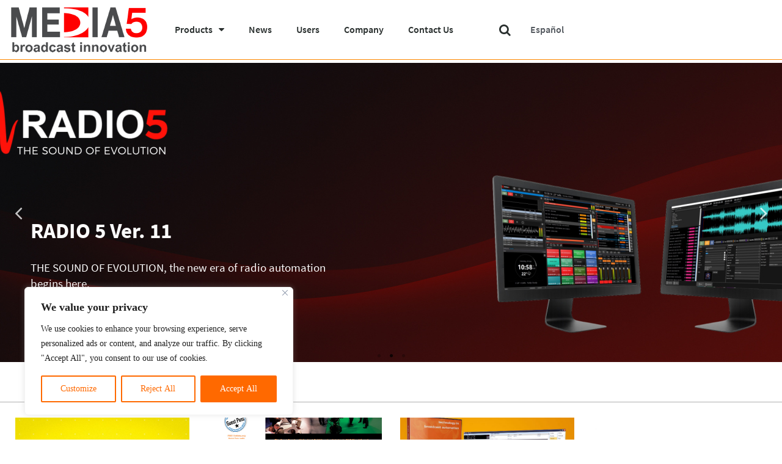

--- FILE ---
content_type: text/css;charset=UTF-8
request_url: https://radio5online.com/en/files/elementor/css/global.css?ver=1584443374
body_size: 1908
content:
.elementor-widget-heading .elementor-heading-title{color:#fe8903;font-family:"source-sans-pro", Sans-serif;font-weight:600;}.elementor-widget-image .widget-image-caption{color:#000000;font-family:"source-sans-pro", Sans-serif;font-weight:400;}.elementor-widget-text-editor{color:#000000;font-family:"source-sans-pro", Sans-serif;font-weight:400;}.elementor-widget-text-editor.elementor-drop-cap-view-stacked .elementor-drop-cap{background-color:#fe8903;}.elementor-widget-text-editor.elementor-drop-cap-view-framed .elementor-drop-cap, .elementor-widget-text-editor.elementor-drop-cap-view-default .elementor-drop-cap{color:#fe8903;border-color:#fe8903;}.elementor-widget-button .elementor-button{font-family:"source-sans-pro", Sans-serif;font-weight:500;background-color:#fe8903;}.elementor-widget-divider{--divider-border-color:#54595f;}.elementor-widget-divider .elementor-divider__text{color:#54595f;font-family:"source-sans-pro", Sans-serif;font-weight:400;}.elementor-widget-divider.elementor-view-stacked .elementor-icon{background-color:#54595f;}.elementor-widget-divider.elementor-view-framed .elementor-icon, .elementor-widget-divider.elementor-view-default .elementor-icon{color:#54595f;border-color:#54595f;}.elementor-widget-divider.elementor-view-framed .elementor-icon, .elementor-widget-divider.elementor-view-default .elementor-icon svg{fill:#54595f;}.elementor-widget-image-box .elementor-image-box-content .elementor-image-box-title{color:#fe8903;font-family:"source-sans-pro", Sans-serif;font-weight:600;}.elementor-widget-image-box .elementor-image-box-content .elementor-image-box-description{color:#000000;font-family:"source-sans-pro", Sans-serif;font-weight:400;}.elementor-widget-icon.elementor-view-stacked .elementor-icon{background-color:#fe8903;}.elementor-widget-icon.elementor-view-framed .elementor-icon, .elementor-widget-icon.elementor-view-default .elementor-icon{color:#fe8903;border-color:#fe8903;}.elementor-widget-icon.elementor-view-framed .elementor-icon, .elementor-widget-icon.elementor-view-default .elementor-icon svg{fill:#fe8903;}.elementor-widget-icon-box.elementor-view-stacked .elementor-icon{background-color:#fe8903;}.elementor-widget-icon-box.elementor-view-framed .elementor-icon, .elementor-widget-icon-box.elementor-view-default .elementor-icon{fill:#fe8903;color:#fe8903;border-color:#fe8903;}.elementor-widget-icon-box .elementor-icon-box-content .elementor-icon-box-title{color:#fe8903;font-family:"source-sans-pro", Sans-serif;font-weight:600;}.elementor-widget-icon-box .elementor-icon-box-content .elementor-icon-box-description{color:#000000;font-family:"source-sans-pro", Sans-serif;font-weight:400;}.elementor-widget-star-rating .elementor-star-rating__title{color:#000000;font-family:"source-sans-pro", Sans-serif;font-weight:400;}.elementor-widget-image-carousel .elementor-image-carousel-caption{font-family:"source-sans-pro", Sans-serif;font-weight:500;}.elementor-widget-image-gallery .gallery-item .gallery-caption{font-family:"source-sans-pro", Sans-serif;font-weight:500;}.elementor-widget-icon-list .elementor-icon-list-item:not(:last-child):after{border-color:#000000;}.elementor-widget-icon-list .elementor-icon-list-icon i{color:#fe8903;}.elementor-widget-icon-list .elementor-icon-list-icon svg{fill:#fe8903;}.elementor-widget-icon-list .elementor-icon-list-text{color:#54595f;}.elementor-widget-icon-list .elementor-icon-list-item{font-family:"source-sans-pro", Sans-serif;font-weight:400;}.elementor-widget-counter .elementor-counter-number-wrapper{color:#fe8903;font-family:"source-sans-pro", Sans-serif;font-weight:600;}.elementor-widget-counter .elementor-counter-title{color:#54595f;font-family:"source-sans-pro", Sans-serif;font-weight:400;}.elementor-widget-progress .elementor-progress-wrapper .elementor-progress-bar{background-color:#fe8903;}.elementor-widget-progress .elementor-title{color:#fe8903;font-family:"source-sans-pro", Sans-serif;font-weight:400;}.elementor-widget-testimonial .elementor-testimonial-content{color:#000000;font-family:"source-sans-pro", Sans-serif;font-weight:400;}.elementor-widget-testimonial .elementor-testimonial-name{color:#fe8903;font-family:"source-sans-pro", Sans-serif;font-weight:600;}.elementor-widget-testimonial .elementor-testimonial-job{color:#54595f;font-family:"source-sans-pro", Sans-serif;font-weight:400;}.elementor-widget-tabs .elementor-tab-title, .elementor-widget-tabs .elementor-tab-title a{color:#fe8903;}.elementor-widget-tabs .elementor-tab-title.elementor-active a{color:#fe8903;}.elementor-widget-tabs .elementor-tab-title{font-family:"source-sans-pro", Sans-serif;font-weight:600;}.elementor-widget-tabs .elementor-tab-content{color:#000000;font-family:"source-sans-pro", Sans-serif;font-weight:400;}.elementor-widget-accordion .elementor-accordion-icon, .elementor-widget-accordion .elementor-accordion-title{color:#fe8903;}.elementor-widget-accordion .elementor-active .elementor-accordion-icon, .elementor-widget-accordion .elementor-active .elementor-accordion-title{color:#fe8903;}.elementor-widget-accordion .elementor-accordion .elementor-tab-title{font-family:"source-sans-pro", Sans-serif;font-weight:600;}.elementor-widget-accordion .elementor-accordion .elementor-tab-content{color:#000000;font-family:"source-sans-pro", Sans-serif;font-weight:400;}.elementor-widget-toggle .elementor-tab-title a, .elementor-widget-toggle .elementor-toggle-icon{color:#fe8903;}.elementor-widget-toggle .elementor-tab-title.elementor-active a, .elementor-widget-toggle .elementor-tab-title.elementor-active .elementor-toggle-icon{color:#fe8903;}.elementor-widget-toggle .elementor-toggle .elementor-tab-title{font-family:"source-sans-pro", Sans-serif;font-weight:600;}.elementor-widget-toggle .elementor-toggle .elementor-tab-content{color:#000000;font-family:"source-sans-pro", Sans-serif;font-weight:400;}.elementor-widget-alert .elementor-alert-title{font-family:"source-sans-pro", Sans-serif;font-weight:600;}.elementor-widget-alert .elementor-alert-description{font-family:"source-sans-pro", Sans-serif;font-weight:400;}.elementor-widget-theme-site-logo .widget-image-caption{color:#000000;font-family:"source-sans-pro", Sans-serif;font-weight:400;}.elementor-widget-theme-site-title .elementor-heading-title{color:#fe8903;font-family:"source-sans-pro", Sans-serif;font-weight:600;}.elementor-widget-theme-page-title .elementor-heading-title{color:#fe8903;font-family:"source-sans-pro", Sans-serif;font-weight:600;}.elementor-widget-theme-post-title .elementor-heading-title{color:#fe8903;font-family:"source-sans-pro", Sans-serif;font-weight:600;}.elementor-widget-theme-post-excerpt .elementor-widget-container{color:#000000;font-family:"source-sans-pro", Sans-serif;font-weight:400;}.elementor-widget-theme-post-content{color:#000000;font-family:"source-sans-pro", Sans-serif;font-weight:400;}.elementor-widget-theme-post-featured-image .widget-image-caption{color:#000000;font-family:"source-sans-pro", Sans-serif;font-weight:400;}.elementor-widget-theme-archive-title .elementor-heading-title{color:#fe8903;font-family:"source-sans-pro", Sans-serif;font-weight:600;}.elementor-widget-archive-posts .elementor-post__title, .elementor-widget-archive-posts .elementor-post__title a{color:#54595f;font-family:"source-sans-pro", Sans-serif;font-weight:600;}.elementor-widget-archive-posts .elementor-post__meta-data{font-family:"source-sans-pro", Sans-serif;font-weight:400;}.elementor-widget-archive-posts .elementor-post__excerpt p{font-family:"source-sans-pro", Sans-serif;font-weight:400;}.elementor-widget-archive-posts .elementor-post__read-more{color:#fe8903;font-family:"source-sans-pro", Sans-serif;font-weight:500;}.elementor-widget-archive-posts .elementor-post__card .elementor-post__badge{background-color:#fe8903;font-family:"source-sans-pro", Sans-serif;font-weight:500;}.elementor-widget-archive-posts .elementor-pagination{font-family:"source-sans-pro", Sans-serif;font-weight:400;}.elementor-widget-archive-posts .elementor-posts-nothing-found{color:#000000;font-family:"source-sans-pro", Sans-serif;font-weight:400;}.elementor-widget-posts .elementor-post__title, .elementor-widget-posts .elementor-post__title a{color:#54595f;font-family:"source-sans-pro", Sans-serif;font-weight:600;}.elementor-widget-posts .elementor-post__meta-data{font-family:"source-sans-pro", Sans-serif;font-weight:400;}.elementor-widget-posts .elementor-post__excerpt p{font-family:"source-sans-pro", Sans-serif;font-weight:400;}.elementor-widget-posts .elementor-post__read-more{color:#fe8903;font-family:"source-sans-pro", Sans-serif;font-weight:500;}.elementor-widget-posts .elementor-post__card .elementor-post__badge{background-color:#fe8903;font-family:"source-sans-pro", Sans-serif;font-weight:500;}.elementor-widget-posts .elementor-pagination{font-family:"source-sans-pro", Sans-serif;font-weight:400;}.elementor-widget-portfolio a .elementor-portfolio-item__overlay{background-color:#fe8903;}.elementor-widget-portfolio .elementor-portfolio-item__title{font-family:"source-sans-pro", Sans-serif;font-weight:600;}.elementor-widget-portfolio .elementor-portfolio__filter{color:#000000;font-family:"source-sans-pro", Sans-serif;font-weight:600;}.elementor-widget-portfolio .elementor-portfolio__filter.elementor-active{color:#fe8903;}.elementor-widget-slides .elementor-slide-heading{font-family:"source-sans-pro", Sans-serif;font-weight:600;}.elementor-widget-slides .elementor-slide-description{font-family:"source-sans-pro", Sans-serif;font-weight:400;}.elementor-widget-slides .elementor-slide-button{font-family:"source-sans-pro", Sans-serif;font-weight:500;}.elementor-widget-form .elementor-field-group > label, .elementor-widget-form .elementor-field-subgroup label{color:#000000;}.elementor-widget-form .elementor-field-group > label{font-family:"source-sans-pro", Sans-serif;font-weight:400;}.elementor-widget-form .elementor-field-group .elementor-field{color:#000000;}.elementor-widget-form .elementor-field-group .elementor-field, .elementor-widget-form .elementor-field-subgroup label{font-family:"source-sans-pro", Sans-serif;font-weight:400;}.elementor-widget-form .elementor-button{background-color:#fe8903;font-family:"source-sans-pro", Sans-serif;font-weight:500;}.elementor-widget-form .elementor-message{font-family:"source-sans-pro", Sans-serif;font-weight:400;}.elementor-widget-login .elementor-field-group > a{color:#000000;}.elementor-widget-login .elementor-field-group > a:hover{color:#fe8903;}.elementor-widget-login .elementor-form-fields-wrapper label{color:#000000;font-family:"source-sans-pro", Sans-serif;font-weight:400;}.elementor-widget-login .elementor-field-group .elementor-field{color:#000000;}.elementor-widget-login .elementor-field-group .elementor-field, .elementor-widget-login .elementor-field-subgroup label{font-family:"source-sans-pro", Sans-serif;font-weight:400;}.elementor-widget-login .elementor-button{font-family:"source-sans-pro", Sans-serif;font-weight:500;background-color:#fe8903;}.elementor-widget-nav-menu .elementor-nav-menu--main{font-family:"source-sans-pro", Sans-serif;font-weight:600;}.elementor-widget-nav-menu .elementor-nav-menu--main .elementor-item{color:#000000;}.elementor-widget-nav-menu .elementor-nav-menu--main .elementor-item:hover,
					.elementor-widget-nav-menu .elementor-nav-menu--main .elementor-item.elementor-item-active,
					.elementor-widget-nav-menu .elementor-nav-menu--main .elementor-item.highlighted,
					.elementor-widget-nav-menu .elementor-nav-menu--main .elementor-item:focus{color:#fe8903;}.elementor-widget-nav-menu .elementor-nav-menu--main:not(.e--pointer-framed) .elementor-item:before,
					.elementor-widget-nav-menu .elementor-nav-menu--main:not(.e--pointer-framed) .elementor-item:after{background-color:#fe8903;}.elementor-widget-nav-menu .e--pointer-framed .elementor-item:before,
					.elementor-widget-nav-menu .e--pointer-framed .elementor-item:after{border-color:#fe8903;}.elementor-widget-nav-menu .elementor-nav-menu--dropdown{font-family:"source-sans-pro", Sans-serif;font-weight:500;}.elementor-widget-animated-headline .elementor-headline-dynamic-wrapper path{stroke:#fe8903;}.elementor-widget-animated-headline .elementor-headline-plain-text{color:#54595f;}.elementor-widget-animated-headline .elementor-headline{font-family:"source-sans-pro", Sans-serif;font-weight:600;}.elementor-widget-animated-headline .elementor-headline-dynamic-text{color:#54595f;font-family:"source-sans-pro", Sans-serif;font-weight:600;}.elementor-widget-price-list .elementor-price-list-header{color:#fe8903;font-family:"source-sans-pro", Sans-serif;font-weight:600;}.elementor-widget-price-list .elementor-price-list-description{color:#000000;font-family:"source-sans-pro", Sans-serif;font-weight:400;}.elementor-widget-price-list .elementor-price-list-separator{border-bottom-color:#54595f;}.elementor-widget-price-table .elementor-price-table__header{background-color:#54595f;}.elementor-widget-price-table .elementor-price-table__heading{font-family:"source-sans-pro", Sans-serif;font-weight:600;}.elementor-widget-price-table .elementor-price-table__subheading{font-family:"source-sans-pro", Sans-serif;font-weight:400;}.elementor-widget-price-table .elementor-price-table__price{font-family:"source-sans-pro", Sans-serif;font-weight:600;}.elementor-widget-price-table .elementor-price-table__original-price{color:#54595f;font-family:"source-sans-pro", Sans-serif;font-weight:600;}.elementor-widget-price-table .elementor-price-table__period{color:#54595f;font-family:"source-sans-pro", Sans-serif;font-weight:400;}.elementor-widget-price-table .elementor-price-table__features-list{color:#000000;}.elementor-widget-price-table .elementor-price-table__features-list li{font-family:"source-sans-pro", Sans-serif;font-weight:400;}.elementor-widget-price-table .elementor-price-table__features-list li:before{border-top-color:#000000;}.elementor-widget-price-table .elementor-price-table__button{font-family:"source-sans-pro", Sans-serif;font-weight:500;background-color:#fe8903;}.elementor-widget-price-table .elementor-price-table__additional_info{color:#000000;font-family:"source-sans-pro", Sans-serif;font-weight:400;}.elementor-widget-price-table .elementor-price-table__ribbon-inner{background-color:#fe8903;font-family:"source-sans-pro", Sans-serif;font-weight:500;}.elementor-widget-flip-box .elementor-flip-box__front .elementor-flip-box__layer__title{font-family:"source-sans-pro", Sans-serif;font-weight:600;}.elementor-widget-flip-box .elementor-flip-box__front .elementor-flip-box__layer__description{font-family:"source-sans-pro", Sans-serif;font-weight:400;}.elementor-widget-flip-box .elementor-flip-box__back .elementor-flip-box__layer__title{font-family:"source-sans-pro", Sans-serif;font-weight:600;}.elementor-widget-flip-box .elementor-flip-box__back .elementor-flip-box__layer__description{font-family:"source-sans-pro", Sans-serif;font-weight:400;}.elementor-widget-flip-box .elementor-flip-box__button{font-family:"source-sans-pro", Sans-serif;font-weight:500;}.elementor-widget-call-to-action .elementor-cta__title{font-family:"source-sans-pro", Sans-serif;font-weight:600;}.elementor-widget-call-to-action .elementor-cta__description{font-family:"source-sans-pro", Sans-serif;font-weight:400;}.elementor-widget-call-to-action .elementor-cta__button{font-family:"source-sans-pro", Sans-serif;font-weight:500;}.elementor-widget-call-to-action .elementor-ribbon-inner{background-color:#fe8903;font-family:"source-sans-pro", Sans-serif;font-weight:500;}.elementor-widget-media-carousel .elementor-carousel-image-overlay{font-family:"source-sans-pro", Sans-serif;font-weight:500;}.elementor-widget-testimonial-carousel .elementor-testimonial__text{color:#000000;font-family:"source-sans-pro", Sans-serif;font-weight:400;}.elementor-widget-testimonial-carousel .elementor-testimonial__name{color:#000000;font-family:"source-sans-pro", Sans-serif;font-weight:600;}.elementor-widget-testimonial-carousel .elementor-testimonial__title{color:#fe8903;font-family:"source-sans-pro", Sans-serif;font-weight:400;}.elementor-widget-reviews .elementor-testimonial__header, .elementor-widget-reviews .elementor-testimonial__name{font-family:"source-sans-pro", Sans-serif;font-weight:600;}.elementor-widget-reviews .elementor-testimonial__text{font-family:"source-sans-pro", Sans-serif;font-weight:400;}.elementor-widget-countdown .elementor-countdown-item{background-color:#fe8903;}.elementor-widget-countdown .elementor-countdown-digits{font-family:"source-sans-pro", Sans-serif;font-weight:400;}.elementor-widget-countdown .elementor-countdown-label{font-family:"source-sans-pro", Sans-serif;font-weight:400;}.elementor-widget-countdown .elementor-countdown-expire--message{color:#000000;font-family:"source-sans-pro", Sans-serif;font-weight:400;}.elementor-widget-search-form input[type="search"].elementor-search-form__input{font-family:"source-sans-pro", Sans-serif;font-weight:400;}.elementor-widget-search-form .elementor-search-form__input,
					.elementor-widget-search-form .elementor-search-form__icon,
					.elementor-widget-search-form .elementor-lightbox .dialog-lightbox-close-button,
					.elementor-widget-search-form .elementor-lightbox .dialog-lightbox-close-button:hover,
					.elementor-widget-search-form.elementor-search-form--skin-full_screen input[type="search"].elementor-search-form__input{color:#000000;}.elementor-widget-search-form .elementor-search-form__submit{font-family:"source-sans-pro", Sans-serif;font-weight:400;background-color:#54595f;}.elementor-widget-author-box .elementor-author-box__name{color:#54595f;font-family:"source-sans-pro", Sans-serif;font-weight:600;}.elementor-widget-author-box .elementor-author-box__bio{color:#000000;font-family:"source-sans-pro", Sans-serif;font-weight:400;}.elementor-widget-author-box .elementor-author-box__button{color:#54595f;border-color:#54595f;font-family:"source-sans-pro", Sans-serif;font-weight:500;}.elementor-widget-author-box .elementor-author-box__button:hover{border-color:#54595f;color:#54595f;}.elementor-widget-post-navigation span.post-navigation__prev--label{color:#000000;}.elementor-widget-post-navigation span.post-navigation__next--label{color:#000000;}.elementor-widget-post-navigation span.post-navigation__prev--label, .elementor-widget-post-navigation span.post-navigation__next--label{font-family:"source-sans-pro", Sans-serif;font-weight:400;}.elementor-widget-post-navigation span.post-navigation__prev--title, .elementor-widget-post-navigation span.post-navigation__next--title{color:#54595f;font-family:"source-sans-pro", Sans-serif;font-weight:400;}.elementor-widget-post-info .elementor-icon-list-item:not(:last-child):after{border-color:#000000;}.elementor-widget-post-info .elementor-icon-list-icon i{color:#fe8903;}.elementor-widget-post-info .elementor-icon-list-text, .elementor-widget-post-info .elementor-icon-list-text a{color:#54595f;}.elementor-widget-post-info .elementor-icon-list-item{font-family:"source-sans-pro", Sans-serif;font-weight:400;}.elementor-widget-sitemap .elementor-sitemap-title{color:#fe8903;font-family:"source-sans-pro", Sans-serif;font-weight:600;}.elementor-widget-sitemap .elementor-sitemap-item, .elementor-widget-sitemap span.elementor-sitemap-list, .elementor-widget-sitemap .elementor-sitemap-item a{color:#000000;font-family:"source-sans-pro", Sans-serif;font-weight:400;}.elementor-widget-sitemap .elementor-sitemap-item{color:#000000;}.elementor-widget-blockquote .elementor-blockquote__content{color:#000000;}.elementor-widget-blockquote .elementor-blockquote__author{color:#54595f;}

--- FILE ---
content_type: text/css;charset=UTF-8
request_url: https://radio5online.com/en/files/elementor/css/post-747.css?ver=1597153867
body_size: 1196
content:
.elementor-747 .elementor-element.elementor-element-004783e > .elementor-container{max-width:1502px;}.elementor-747 .elementor-element.elementor-element-004783e{margin-top:0px;margin-bottom:0px;}.elementor-747 .elementor-element.elementor-element-03addd3 > .elementor-container{max-width:1503px;}.elementor-747 .elementor-element.elementor-element-03addd3{padding:60px 0px 0px 0px;}.elementor-747 .elementor-element.elementor-element-4e1da82 .elementor-posts-container .elementor-post__thumbnail{padding-bottom:calc( 0.52 * 100% );}.elementor-747 .elementor-element.elementor-element-4e1da82:after{content:"0.52";position:absolute;color:transparent;}.elementor-747 .elementor-element.elementor-element-4e1da82 .elementor-post__thumbnail__link{width:100%;}.elementor-747 .elementor-element.elementor-element-4e1da82 .elementor-posts-container{grid-column-gap:30px;grid-row-gap:0px;}.elementor-msie .elementor-747 .elementor-element.elementor-element-4e1da82 .elementor-post{padding-right:calc( 30px/2 );padding-left:calc( 30px/2 );padding-bottom:0px;}.elementor-msie .elementor-747 .elementor-element.elementor-element-4e1da82 .elementor-posts-container{margin-left:calc( -30px/2 );margin-right:calc( -30px/2 );}.elementor-747 .elementor-element.elementor-element-4e1da82.elementor-posts--thumbnail-left .elementor-post__thumbnail__link{margin-right:20px;}.elementor-747 .elementor-element.elementor-element-4e1da82.elementor-posts--thumbnail-right .elementor-post__thumbnail__link{margin-left:20px;}.elementor-747 .elementor-element.elementor-element-4e1da82.elementor-posts--thumbnail-top .elementor-post__thumbnail__link{margin-bottom:20px;}.elementor-747 .elementor-element.elementor-element-4e1da82 .elementor-post__read-more{color:#fe8903;}.elementor-747 .elementor-element.elementor-element-4e1da82 > .elementor-widget-container{padding:25px 25px 25px 25px;border-style:solid;border-width:1px 0px 1px 0px;border-color:#afafaf;}.elementor-747 .elementor-element.elementor-element-95d7b27 > .elementor-container{max-width:1502px;}.elementor-747 .elementor-element.elementor-element-95d7b27{margin-top:0px;margin-bottom:0px;padding:60px 0px 60px 0px;}.elementor-747 .elementor-element.elementor-element-5ee901ab > .elementor-background-overlay{background-color:transparent;background-image:linear-gradient(30deg, #2e2575 0%, #ff952b 73%);opacity:0.7;transition:background 0.3s, border-radius 0.3s, opacity 0.3s;}.elementor-747 .elementor-element.elementor-element-5ee901ab{transition:background 0.3s, border 0.3s, border-radius 0.3s, box-shadow 0.3s;margin-top:0px;margin-bottom:0px;padding:20px 0px 20px 0px;}.elementor-747 .elementor-element.elementor-element-22fa3275 > .elementor-element-populated >  .elementor-background-overlay{background-color:#000000;opacity:0.4;}.elementor-747 .elementor-element.elementor-element-22fa3275 > .elementor-element-populated{transition:background 0.3s, border 0.3s, border-radius 0.3s, box-shadow 0.3s;margin:20px 20px 20px 20px;padding:25px 25px 25px 25px;}.elementor-747 .elementor-element.elementor-element-22fa3275 > .elementor-element-populated > .elementor-background-overlay{transition:background 0.3s, border-radius 0.3s, opacity 0.3s;}.elementor-747 .elementor-element.elementor-element-a89066b .elementor-blockquote__content{font-size:1px;margin-top:0px;}.elementor-747 .elementor-element.elementor-element-a89066b .elementor-blockquote__content +footer{margin-top:0px;}.elementor-747 .elementor-element.elementor-element-a89066b .elementor-blockquote:before{font-size:calc(1.2px * 100);}.elementor-747 .elementor-element.elementor-element-a89066b > .elementor-widget-container{margin:0px 0px -14px 0px;}.elementor-747 .elementor-element.elementor-element-7c4b6e6 .elementor-blockquote__content{color:#ffffff;font-family:"source-sans-pro", Sans-serif;}.elementor-747 .elementor-element.elementor-element-7c4b6e6 .elementor-blockquote__author{color:#ffffff;font-family:"source-sans-pro", Sans-serif;}.elementor-747 .elementor-element.elementor-element-7c4b6e6 .elementor-blockquote{border-color:#fe8903;}body:not(.rtl) .elementor-747 .elementor-element.elementor-element-7c4b6e6 .elementor-blockquote{border-left-width:2px;}body.rtl .elementor-747 .elementor-element.elementor-element-7c4b6e6 .elementor-blockquote{border-right-width:2px;}.elementor-747 .elementor-element.elementor-element-58a68ea9 > .elementor-element-populated >  .elementor-background-overlay{background-color:#000000;opacity:0.4;}.elementor-747 .elementor-element.elementor-element-58a68ea9 > .elementor-element-populated{transition:background 0.3s, border 0.3s, border-radius 0.3s, box-shadow 0.3s;margin:20px 20px 20px 20px;padding:25px 25px 25px 25px;}.elementor-747 .elementor-element.elementor-element-58a68ea9 > .elementor-element-populated > .elementor-background-overlay{transition:background 0.3s, border-radius 0.3s, opacity 0.3s;}.elementor-747 .elementor-element.elementor-element-140ff75 .elementor-blockquote__content{font-size:1px;margin-top:0px;}.elementor-747 .elementor-element.elementor-element-140ff75 .elementor-blockquote__content +footer{margin-top:0px;}.elementor-747 .elementor-element.elementor-element-140ff75 .elementor-blockquote:before{font-size:calc(1.2px * 100);}.elementor-747 .elementor-element.elementor-element-140ff75 > .elementor-widget-container{margin:0px 0px -14px 0px;}.elementor-747 .elementor-element.elementor-element-7dfc5fc .elementor-blockquote__content{color:#ffffff;font-family:"source-sans-pro", Sans-serif;}.elementor-747 .elementor-element.elementor-element-7dfc5fc .elementor-blockquote__author{color:#ffffff;font-family:"source-sans-pro", Sans-serif;}.elementor-747 .elementor-element.elementor-element-7dfc5fc .elementor-blockquote{border-color:#fe8903;}body:not(.rtl) .elementor-747 .elementor-element.elementor-element-7dfc5fc .elementor-blockquote{border-left-width:2px;}body.rtl .elementor-747 .elementor-element.elementor-element-7dfc5fc .elementor-blockquote{border-right-width:2px;}.elementor-747 .elementor-element.elementor-element-58d4235{background-color:#f2f2f2;transition:background 0.3s, border 0.3s, border-radius 0.3s, box-shadow 0.3s;padding:100px 0px 100px 0px;}.elementor-747 .elementor-element.elementor-element-58d4235 > .elementor-background-overlay{transition:background 0.3s, border-radius 0.3s, opacity 0.3s;}.elementor-747 .elementor-element.elementor-element-77169c9c{text-align:center;}.elementor-747 .elementor-element.elementor-element-77169c9c.elementor-widget-heading .elementor-heading-title{color:#000000;}.elementor-747 .elementor-element.elementor-element-77169c9c .elementor-heading-title{font-size:25px;font-weight:600;}.elementor-747 .elementor-element.elementor-element-77169c9c > .elementor-widget-container{padding:0px 0px 30px 0px;}body.elementor-page-747 h1.entry-title, .elementor-page-title{display:none;}@media(max-width:1024px){.elementor-747 .elementor-element.elementor-element-5ee901ab{padding:100px 25px 100px 25px;}.elementor-747 .elementor-element.elementor-element-58d4235{padding:100px 25px 100px 25px;}.elementor-747 .elementor-element.elementor-element-77169c9c .elementor-heading-title{font-size:45px;}}@media(max-width:767px){.elementor-747 .elementor-element.elementor-element-4e1da82 .elementor-posts-container .elementor-post__thumbnail{padding-bottom:calc( 0.5 * 100% );}.elementor-747 .elementor-element.elementor-element-4e1da82:after{content:"0.5";position:absolute;color:transparent;}.elementor-747 .elementor-element.elementor-element-4e1da82 .elementor-post__thumbnail__link{width:100%;}.elementor-747 .elementor-element.elementor-element-5ee901ab{padding:50px 20px 50px 20px;}.elementor-747 .elementor-element.elementor-element-22fa3275 > .elementor-element-populated{padding:0px 0px 0px 0px;}.elementor-747 .elementor-element.elementor-element-58a68ea9 > .elementor-element-populated{padding:0px 0px 0px 0px;}.elementor-747 .elementor-element.elementor-element-58d4235{padding:50px 20px 50px 20px;}.elementor-747 .elementor-element.elementor-element-77169c9c .elementor-heading-title{font-size:45px;}}/* Start custom CSS for posts, class: .elementor-element-4e1da82 */.elementor-747 .elementor-element.elementor-posts--thumbnail-top .elementor-post__thumbnail__link {
    border-bottom: solid;
    border-bottom-color: #fe8903;
    padding-bottom: 10px;
    border-bottom-width: thin;}
    
    
.elementor-posts--thumbnail-top .elementor-post{
display:block!important;
}/* End custom CSS */

--- FILE ---
content_type: text/css;charset=UTF-8
request_url: https://radio5online.com/en/files/elementor/css/post-739.css?ver=1584572435
body_size: 1073
content:
.elementor-739 .elementor-element.elementor-element-3f9019db > .elementor-container{max-width:1453px;}.elementor-739 .elementor-element.elementor-element-3f9019db > .elementor-container > .elementor-row > .elementor-column > .elementor-column-wrap > .elementor-widget-wrap{align-content:center;align-items:center;}.elementor-739 .elementor-element.elementor-element-3f9019db:not(.elementor-motion-effects-element-type-background), .elementor-739 .elementor-element.elementor-element-3f9019db > .elementor-motion-effects-container > .elementor-motion-effects-layer{background-color:#ffffff;}.elementor-739 .elementor-element.elementor-element-3f9019db{transition:background 0.3s, border 0.3s, border-radius 0.3s, box-shadow 0.3s;margin-top:0px;margin-bottom:0px;}.elementor-739 .elementor-element.elementor-element-3f9019db > .elementor-background-overlay{transition:background 0.3s, border-radius 0.3s, opacity 0.3s;}.elementor-739 .elementor-element.elementor-element-671ab75b .elementor-menu-toggle{margin-left:auto;background-color:rgba(0,0,0,0);font-size:25px;border-width:0px;border-radius:0px;}.elementor-739 .elementor-element.elementor-element-671ab75b .elementor-nav-menu--main .elementor-item{color:#2a302f;padding-top:0px;padding-bottom:0px;}.elementor-739 .elementor-element.elementor-element-671ab75b .elementor-nav-menu--main .elementor-item:hover,
					.elementor-739 .elementor-element.elementor-element-671ab75b .elementor-nav-menu--main .elementor-item.elementor-item-active,
					.elementor-739 .elementor-element.elementor-element-671ab75b .elementor-nav-menu--main .elementor-item.highlighted,
					.elementor-739 .elementor-element.elementor-element-671ab75b .elementor-nav-menu--main .elementor-item:focus{color:#f79800;}.elementor-739 .elementor-element.elementor-element-671ab75b .elementor-nav-menu--dropdown a, .elementor-739 .elementor-element.elementor-element-671ab75b .elementor-menu-toggle{color:#000000;}.elementor-739 .elementor-element.elementor-element-671ab75b .elementor-nav-menu--dropdown{background-color:#ffffff;font-family:"source-sans-pro", Sans-serif;font-size:15px;}.elementor-739 .elementor-element.elementor-element-671ab75b .elementor-nav-menu--dropdown a:hover,
					.elementor-739 .elementor-element.elementor-element-671ab75b .elementor-nav-menu--dropdown a.elementor-item-active,
					.elementor-739 .elementor-element.elementor-element-671ab75b .elementor-nav-menu--dropdown a.highlighted,
					.elementor-739 .elementor-element.elementor-element-671ab75b .elementor-menu-toggle:hover{color:#fe8903;}.elementor-739 .elementor-element.elementor-element-671ab75b .elementor-nav-menu--dropdown a:hover,
					.elementor-739 .elementor-element.elementor-element-671ab75b .elementor-nav-menu--dropdown a.elementor-item-active,
					.elementor-739 .elementor-element.elementor-element-671ab75b .elementor-nav-menu--dropdown a.highlighted{background-color:#ffffff;}.elementor-739 .elementor-element.elementor-element-671ab75b div.elementor-menu-toggle{color:#000000;}.elementor-739 .elementor-element.elementor-element-671ab75b div.elementor-menu-toggle:hover{color:#fe8903;}.elementor-739 .elementor-element.elementor-element-692ef717 .elementor-search-form{text-align:left;}.elementor-739 .elementor-element.elementor-element-692ef717 .elementor-search-form__toggle i{font-size:20px;width:20px;height:20px;background-color:rgba(0,0,0,0);}.elementor-739 .elementor-element.elementor-element-692ef717.elementor-search-form--skin-full_screen .elementor-search-form__container{background-color:rgba(0,0,0,0.87);}.elementor-739 .elementor-element.elementor-element-692ef717 input[type="search"].elementor-search-form__input{font-family:"source-sans-pro", Sans-serif;font-size:45px;}.elementor-739 .elementor-element.elementor-element-692ef717 .elementor-search-form__input,
					.elementor-739 .elementor-element.elementor-element-692ef717 .elementor-search-form__icon,
					.elementor-739 .elementor-element.elementor-element-692ef717 .elementor-lightbox .dialog-lightbox-close-button,
					.elementor-739 .elementor-element.elementor-element-692ef717 .elementor-lightbox .dialog-lightbox-close-button:hover,
					.elementor-739 .elementor-element.elementor-element-692ef717.elementor-search-form--skin-full_screen input[type="search"].elementor-search-form__input{color:#ffffff;}.elementor-739 .elementor-element.elementor-element-692ef717:not(.elementor-search-form--skin-full_screen) .elementor-search-form__container{border-radius:3px;}.elementor-739 .elementor-element.elementor-element-692ef717.elementor-search-form--skin-full_screen input[type="search"].elementor-search-form__input{border-radius:3px;}.elementor-739 .elementor-element.elementor-element-692ef717 .elementor-search-form__toggle{color:#2a302f;border-color:#2a302f;}.elementor-739 .elementor-element.elementor-element-692ef717 .elementor-search-form__toggle i:before{font-size:calc(100em / 100);}.elementor-739 .elementor-element.elementor-element-6518cb4 .elementor-icon-list-icon i{color:#000000;font-size:22px;}.elementor-739 .elementor-element.elementor-element-6518cb4 .elementor-icon-list-icon svg{fill:#000000;width:22px;}.elementor-739 .elementor-element.elementor-element-6518cb4 .elementor-icon-list-item{font-family:"source-sans-pro", Sans-serif;font-weight:600;}@media(min-width:768px){.elementor-739 .elementor-element.elementor-element-5d917e43{width:43%;}.elementor-739 .elementor-element.elementor-element-7824ca84{width:4%;}.elementor-739 .elementor-element.elementor-element-a980d06{width:7%;}.elementor-739 .elementor-element.elementor-element-7e0a5f3{width:26%;}}@media(max-width:1024px){.elementor-739 .elementor-element.elementor-element-3f9019db{padding:30px 20px 30px 20px;}.elementor-739 .elementor-element.elementor-element-671ab75b .elementor-nav-menu--main > .elementor-nav-menu > li > .elementor-nav-menu--dropdown, .elementor-739 .elementor-element.elementor-element-671ab75b .elementor-nav-menu__container.elementor-nav-menu--dropdown{margin-top:45px !important;}}@media(max-width:767px){.elementor-739 .elementor-element.elementor-element-3f9019db{padding:20px 20px 20px 20px;}.elementor-739 .elementor-element.elementor-element-7909349f{width:50%;}.elementor-739 .elementor-element.elementor-element-5d917e43{width:35%;}.elementor-739 .elementor-element.elementor-element-671ab75b .elementor-nav-menu--main > .elementor-nav-menu > li > .elementor-nav-menu--dropdown, .elementor-739 .elementor-element.elementor-element-671ab75b .elementor-nav-menu__container.elementor-nav-menu--dropdown{margin-top:35px !important;}.elementor-739 .elementor-element.elementor-element-7824ca84{width:15%;}.elementor-739 .elementor-element.elementor-element-a980d06{width:15%;}.elementor-739 .elementor-element.elementor-element-7e0a5f3{width:15%;}}/* Start custom CSS for section, class: .elementor-element-3f9019db */.elementor-739 .elementor-element.elementor-element-3f9019db {
    border-bottom: solid;
    border-bottom-width: thin;
    border-bottom-color: #fe8903 !important;
}/* End custom CSS */

--- FILE ---
content_type: text/css;charset=UTF-8
request_url: https://radio5online.com/en/files/elementor/css/post-830.css?ver=1590503864
body_size: 1378
content:
.elementor-830 .elementor-element.elementor-element-12f9aa04 > .elementor-container{max-width:1453px;min-height:0vh;}.elementor-830 .elementor-element.elementor-element-12f9aa04 > .elementor-container:after{content:"";min-height:inherit;}.elementor-830 .elementor-element.elementor-element-12f9aa04{background-color:#dddddd;transition:background 0.3s, border 0.3s, border-radius 0.3s, box-shadow 0.3s;}.elementor-830 .elementor-element.elementor-element-12f9aa04 > .elementor-background-overlay{transition:background 0.3s, border-radius 0.3s, opacity 0.3s;}.elementor-830 .elementor-element.elementor-element-f82521a{text-align:left;}.elementor-830 .elementor-element.elementor-element-f82521a .elementor-social-icon:not(:hover){background-color:rgba(237,49,159,0);}.elementor-830 .elementor-element.elementor-element-f82521a .elementor-social-icon:not(:hover) i{color:#54595f;}.elementor-830 .elementor-element.elementor-element-f82521a .elementor-social-icon{font-size:20px;padding:0em;}.elementor-830 .elementor-element.elementor-element-f82521a .elementor-social-icon:not(:last-child){margin-right:24px;}.elementor-830 .elementor-element.elementor-element-f82521a .elementor-social-icon:hover{background-color:rgba(0,0,0,0);}.elementor-830 .elementor-element.elementor-element-f82521a .elementor-social-icon:hover i{color:#fe8903;}.elementor-830 .elementor-element.elementor-element-70b8e38e > .elementor-container{max-width:1453px;}.elementor-830 .elementor-element.elementor-element-70b8e38e{background-color:#f2f2f2;transition:background 0.3s, border 0.3s, border-radius 0.3s, box-shadow 0.3s;padding:60px 0px 60px 0px;}.elementor-830 .elementor-element.elementor-element-70b8e38e > .elementor-background-overlay{transition:background 0.3s, border-radius 0.3s, opacity 0.3s;}.elementor-830 .elementor-element.elementor-element-6bf6568c.elementor-column .elementor-column-wrap{align-items:flex-start;}.elementor-830 .elementor-element.elementor-element-1f22a4f{text-align:left;}.elementor-830 .elementor-element.elementor-element-1f22a4f .elementor-image img{width:68%;}.elementor-830 .elementor-element.elementor-element-666dafa4 .elementor-icon-list-items:not(.elementor-inline-items) .elementor-icon-list-item:not(:last-child){padding-bottom:calc(21px/2);}.elementor-830 .elementor-element.elementor-element-666dafa4 .elementor-icon-list-items:not(.elementor-inline-items) .elementor-icon-list-item:not(:first-child){margin-top:calc(21px/2);}.elementor-830 .elementor-element.elementor-element-666dafa4 .elementor-icon-list-items.elementor-inline-items .elementor-icon-list-item{margin-right:calc(21px/2);margin-left:calc(21px/2);}.elementor-830 .elementor-element.elementor-element-666dafa4 .elementor-icon-list-items.elementor-inline-items{margin-right:calc(-21px/2);margin-left:calc(-21px/2);}body.rtl .elementor-830 .elementor-element.elementor-element-666dafa4 .elementor-icon-list-items.elementor-inline-items .elementor-icon-list-item:after{left:calc(-21px/2);}body:not(.rtl) .elementor-830 .elementor-element.elementor-element-666dafa4 .elementor-icon-list-items.elementor-inline-items .elementor-icon-list-item:after{right:calc(-21px/2);}.elementor-830 .elementor-element.elementor-element-666dafa4 .elementor-icon-list-icon i{color:#000000;font-size:18px;}.elementor-830 .elementor-element.elementor-element-666dafa4 .elementor-icon-list-icon{width:18px;}.elementor-830 .elementor-element.elementor-element-666dafa4 .elementor-icon-list-text{color:#000000;padding-left:19px;}.elementor-830 .elementor-element.elementor-element-666dafa4 .elementor-icon-list-item:hover .elementor-icon-list-text{color:#000000;}.elementor-830 .elementor-element.elementor-element-666dafa4 .elementor-icon-list-item{font-size:14px;font-weight:400;}.elementor-830 .elementor-element.elementor-element-666dafa4 > .elementor-widget-container{margin:40px 0px 0px 0px;}.elementor-830 .elementor-element.elementor-element-40df5056.elementor-column .elementor-column-wrap{align-items:flex-start;}.elementor-830 .elementor-element.elementor-element-816d2eb.elementor-widget-heading .elementor-heading-title{color:#000000;}.elementor-830 .elementor-element.elementor-element-816d2eb .elementor-heading-title{font-size:15px;font-weight:400;text-transform:uppercase;}.elementor-830 .elementor-element.elementor-element-457a6f0.elementor-position-right .elementor-image-box-img{margin-left:15px;}.elementor-830 .elementor-element.elementor-element-457a6f0.elementor-position-left .elementor-image-box-img{margin-right:15px;}.elementor-830 .elementor-element.elementor-element-457a6f0.elementor-position-top .elementor-image-box-img{margin-bottom:15px;}.elementor-830 .elementor-element.elementor-element-457a6f0 .elementor-image-box-wrapper .elementor-image-box-img{width:30%;}.elementor-830 .elementor-element.elementor-element-457a6f0 .elementor-image-box-img img{transition-duration:0.3s;}.elementor-830 .elementor-element.elementor-element-109955c.elementor-position-right .elementor-image-box-img{margin-left:15px;}.elementor-830 .elementor-element.elementor-element-109955c.elementor-position-left .elementor-image-box-img{margin-right:15px;}.elementor-830 .elementor-element.elementor-element-109955c.elementor-position-top .elementor-image-box-img{margin-bottom:15px;}.elementor-830 .elementor-element.elementor-element-109955c .elementor-image-box-wrapper .elementor-image-box-img{width:30%;}.elementor-830 .elementor-element.elementor-element-109955c .elementor-image-box-img img{transition-duration:0.3s;}.elementor-830 .elementor-element.elementor-element-fa1e401.elementor-column .elementor-column-wrap{align-items:flex-start;}.elementor-830 .elementor-element.elementor-element-5f9063c.elementor-position-right .elementor-image-box-img{margin-left:15px;}.elementor-830 .elementor-element.elementor-element-5f9063c.elementor-position-left .elementor-image-box-img{margin-right:15px;}.elementor-830 .elementor-element.elementor-element-5f9063c.elementor-position-top .elementor-image-box-img{margin-bottom:15px;}.elementor-830 .elementor-element.elementor-element-5f9063c .elementor-image-box-wrapper .elementor-image-box-img{width:45%;}.elementor-830 .elementor-element.elementor-element-5f9063c .elementor-image-box-img img{transition-duration:0.3s;}.elementor-830 .elementor-element.elementor-element-5f9063c > .elementor-widget-container{padding:0px 0px 0px 0px;}.elementor-830 .elementor-element.elementor-element-2d13303e.elementor-column .elementor-column-wrap{align-items:flex-start;}.elementor-830 .elementor-element.elementor-element-1ee70114.elementor-widget-heading .elementor-heading-title{color:#000000;}.elementor-830 .elementor-element.elementor-element-1ee70114 .elementor-heading-title{font-size:15px;font-weight:400;text-transform:uppercase;}.elementor-830 .elementor-element.elementor-element-4840a04{color:#000000;font-size:14px;font-weight:300;}.elementor-830 .elementor-element.elementor-element-4840a04 > .elementor-widget-container{padding:0px 0px 0px 0px;}.elementor-830 .elementor-element.elementor-element-2d33e9ad.elementor-column .elementor-column-wrap{align-items:flex-start;}.elementor-830 .elementor-element.elementor-element-754c8561.elementor-widget-heading .elementor-heading-title{color:#000000;}.elementor-830 .elementor-element.elementor-element-754c8561 .elementor-heading-title{font-size:15px;font-weight:400;text-transform:uppercase;}.elementor-830 .elementor-element.elementor-element-57adc285 .elementor-icon-list-items:not(.elementor-inline-items) .elementor-icon-list-item:not(:last-child){padding-bottom:calc(5px/2);}.elementor-830 .elementor-element.elementor-element-57adc285 .elementor-icon-list-items:not(.elementor-inline-items) .elementor-icon-list-item:not(:first-child){margin-top:calc(5px/2);}.elementor-830 .elementor-element.elementor-element-57adc285 .elementor-icon-list-items.elementor-inline-items .elementor-icon-list-item{margin-right:calc(5px/2);margin-left:calc(5px/2);}.elementor-830 .elementor-element.elementor-element-57adc285 .elementor-icon-list-items.elementor-inline-items{margin-right:calc(-5px/2);margin-left:calc(-5px/2);}body.rtl .elementor-830 .elementor-element.elementor-element-57adc285 .elementor-icon-list-items.elementor-inline-items .elementor-icon-list-item:after{left:calc(-5px/2);}body:not(.rtl) .elementor-830 .elementor-element.elementor-element-57adc285 .elementor-icon-list-items.elementor-inline-items .elementor-icon-list-item:after{right:calc(-5px/2);}.elementor-830 .elementor-element.elementor-element-57adc285 .elementor-icon-list-icon{width:6px;}.elementor-830 .elementor-element.elementor-element-57adc285 .elementor-icon-list-icon i{font-size:6px;}.elementor-830 .elementor-element.elementor-element-57adc285 .elementor-icon-list-text{color:#000000;padding-left:0px;}.elementor-830 .elementor-element.elementor-element-57adc285 .elementor-icon-list-item:hover .elementor-icon-list-text{color:#000000;}.elementor-830 .elementor-element.elementor-element-57adc285 .elementor-icon-list-item{font-size:14px;font-weight:300;}.elementor-830 .elementor-element.elementor-element-2dfe423 > .elementor-container{max-width:1453px;min-height:50px;}.elementor-830 .elementor-element.elementor-element-2dfe423 > .elementor-container:after{content:"";min-height:inherit;}.elementor-830 .elementor-element.elementor-element-2dfe423{background-color:#f2f2f2;transition:background 0.3s, border 0.3s, border-radius 0.3s, box-shadow 0.3s;}.elementor-830 .elementor-element.elementor-element-2dfe423 > .elementor-background-overlay{transition:background 0.3s, border-radius 0.3s, opacity 0.3s;}.elementor-830 .elementor-element.elementor-element-caa5a71{text-align:center;}.elementor-830 .elementor-element.elementor-element-caa5a71.elementor-widget-heading .elementor-heading-title{color:#000000;}.elementor-830 .elementor-element.elementor-element-caa5a71 .elementor-heading-title{font-size:13px;font-weight:300;}@media(min-width:768px){.elementor-830 .elementor-element.elementor-element-725e0f8c{width:12%;}}@media(max-width:1024px) and (min-width:768px){.elementor-830 .elementor-element.elementor-element-6bf6568c{width:100%;}.elementor-830 .elementor-element.elementor-element-40df5056{width:33%;}.elementor-830 .elementor-element.elementor-element-fa1e401{width:33%;}.elementor-830 .elementor-element.elementor-element-2d13303e{width:33%;}.elementor-830 .elementor-element.elementor-element-2d33e9ad{width:33%;}}@media(max-width:1024px){.elementor-830 .elementor-element.elementor-element-12f9aa04{padding:0px 20px 0px 20px;}.elementor-830 .elementor-element.elementor-element-70b8e38e{padding:50px 20px 50px 20px;}.elementor-830 .elementor-element.elementor-element-6bf6568c > .elementor-element-populated{margin:0px 0px 40px 0px;}.elementor-830 .elementor-element.elementor-element-1f22a4f{text-align:center;}.elementor-830 .elementor-element.elementor-element-1f22a4f .elementor-image img{width:26%;}.elementor-830 .elementor-element.elementor-element-666dafa4 .elementor-icon-list-items:not(.elementor-inline-items) .elementor-icon-list-item:not(:last-child){padding-bottom:calc(12px/2);}.elementor-830 .elementor-element.elementor-element-666dafa4 .elementor-icon-list-items:not(.elementor-inline-items) .elementor-icon-list-item:not(:first-child){margin-top:calc(12px/2);}.elementor-830 .elementor-element.elementor-element-666dafa4 .elementor-icon-list-items.elementor-inline-items .elementor-icon-list-item{margin-right:calc(12px/2);margin-left:calc(12px/2);}.elementor-830 .elementor-element.elementor-element-666dafa4 .elementor-icon-list-items.elementor-inline-items{margin-right:calc(-12px/2);margin-left:calc(-12px/2);}body.rtl .elementor-830 .elementor-element.elementor-element-666dafa4 .elementor-icon-list-items.elementor-inline-items .elementor-icon-list-item:after{left:calc(-12px/2);}body:not(.rtl) .elementor-830 .elementor-element.elementor-element-666dafa4 .elementor-icon-list-items.elementor-inline-items .elementor-icon-list-item:after{right:calc(-12px/2);}.elementor-830 .elementor-element.elementor-element-666dafa4 .elementor-icon-list-item{font-size:13px;}.elementor-830 .elementor-element.elementor-element-40df5056 > .elementor-element-populated{margin:0px 0px 0px 0px;}.elementor-830 .elementor-element.elementor-element-fa1e401 > .elementor-element-populated{margin:0px 0px 0px 0px;}.elementor-830 .elementor-element.elementor-element-57adc285 .elementor-icon-list-item{font-size:13px;}.elementor-830 .elementor-element.elementor-element-2dfe423{padding:0px 20px 0px 20px;}}@media(max-width:767px){.elementor-830 .elementor-element.elementor-element-87ab615 .elementor-text-editor{text-align:center;}.elementor-830 .elementor-element.elementor-element-f82521a{text-align:center;}.elementor-830 .elementor-element.elementor-element-f82521a .elementor-social-icon:not(:last-child){margin-right:30px;}.elementor-830 .elementor-element.elementor-element-f82521a > .elementor-widget-container{padding:0px 0px 20px 0px;}.elementor-830 .elementor-element.elementor-element-70b8e38e{padding:40px 15px 40px 15px;}.elementor-830 .elementor-element.elementor-element-6bf6568c{width:100%;}.elementor-830 .elementor-element.elementor-element-6bf6568c > .elementor-element-populated{margin:0px 0px 040px 0px;}.elementor-830 .elementor-element.elementor-element-1f22a4f{text-align:center;}.elementor-830 .elementor-element.elementor-element-1f22a4f .elementor-image img{width:80px;}.elementor-830 .elementor-element.elementor-element-666dafa4 > .elementor-widget-container{padding:0% 0% 0% 22%;}.elementor-830 .elementor-element.elementor-element-40df5056{width:33%;}.elementor-830 .elementor-element.elementor-element-457a6f0 .elementor-image-box-img{margin-bottom:15px;}.elementor-830 .elementor-element.elementor-element-109955c .elementor-image-box-img{margin-bottom:15px;}.elementor-830 .elementor-element.elementor-element-fa1e401{width:33%;}.elementor-830 .elementor-element.elementor-element-5f9063c .elementor-image-box-img{margin-bottom:15px;}.elementor-830 .elementor-element.elementor-element-2d13303e{width:33%;}.elementor-830 .elementor-element.elementor-element-2d33e9ad{width:34%;}.elementor-830 .elementor-element.elementor-element-caa5a71{text-align:center;}}

--- FILE ---
content_type: text/css;charset=UTF-8
request_url: https://radio5online.com/en/files/elementor/css/post-2302.css?ver=1590743076
body_size: 769
content:
.elementor-2302 .elementor-element.elementor-element-6e85a0{background-color:#ffffff;transition:background 0.3s, border 0.3s, border-radius 0.3s, box-shadow 0.3s;padding:20px 20px 20px 20px;}.elementor-2302 .elementor-element.elementor-element-6e85a0 > .elementor-background-overlay{transition:background 0.3s, border-radius 0.3s, opacity 0.3s;}.elementor-2302 .elementor-element.elementor-element-4fb5d01a > .elementor-element-populated{background-color:#ffffff;background-image:url("http://radio5online.com/es/files/2020/05/OB-NEWS.jpg");background-repeat:no-repeat;background-size:cover;transition:background 0.3s, border 0.3s, border-radius 0.3s, box-shadow 0.3s;padding:35px 35px 35px 35px;}.elementor-2302 .elementor-element.elementor-element-4fb5d01a > .elementor-element-populated >  .elementor-background-overlay{background-color:transparent;background-image:linear-gradient(180deg, #ff6d0c 0%, #7a7a7a 100%);opacity:0.7;}.elementor-2302 .elementor-element.elementor-element-4fb5d01a > .elementor-element-populated > .elementor-background-overlay{transition:background 0.3s, border-radius 0.3s, opacity 0.3s;}.elementor-2302 .elementor-element.elementor-element-5fa64de4{color:#ffffff;font-size:1.5em;}.elementor-2302 .elementor-element.elementor-element-21d4cdd1 .elementor-field-group{padding-right:calc( 10px/2 );padding-left:calc( 10px/2 );margin-bottom:10px;}.elementor-2302 .elementor-element.elementor-element-21d4cdd1 .elementor-form-fields-wrapper{margin-left:calc( -10px/2 );margin-right:calc( -10px/2 );margin-bottom:-10px;}body.rtl .elementor-2302 .elementor-element.elementor-element-21d4cdd1 .elementor-labels-inline .elementor-field-group > label{padding-left:5px;}body:not(.rtl) .elementor-2302 .elementor-element.elementor-element-21d4cdd1 .elementor-labels-inline .elementor-field-group > label{padding-right:5px;}body .elementor-2302 .elementor-element.elementor-element-21d4cdd1 .elementor-labels-above .elementor-field-group > label{padding-bottom:5px;}.elementor-2302 .elementor-element.elementor-element-21d4cdd1 .elementor-field-group > label, .elementor-2302 .elementor-element.elementor-element-21d4cdd1 .elementor-field-subgroup label{color:#ffffff;}.elementor-2302 .elementor-element.elementor-element-21d4cdd1 .elementor-field-group:not(.elementor-field-type-upload) .elementor-field:not(.elementor-select-wrapper){background-color:#ffffff;border-radius:0px 0px 0px 0px;}.elementor-2302 .elementor-element.elementor-element-21d4cdd1 .elementor-field-group .elementor-select-wrapper select{background-color:#ffffff;border-radius:0px 0px 0px 0px;}.elementor-2302 .elementor-element.elementor-element-21d4cdd1 .elementor-button{background-color:rgba(0,0,0,0);color:#ffffff;border-style:solid;border-width:1px 1px 1px 1px;border-color:#ffffff;border-radius:1px 1px 1px 1px;}.elementor-2302 .elementor-element.elementor-element-21d4cdd1 .elementor-message{font-size:1.1em;}.elementor-2302 .elementor-element.elementor-element-21d4cdd1 .elementor-message.elementor-message-success{color:#ffffff;}.elementor-2302 .elementor-element.elementor-element-21d4cdd1 .elementor-message.elementor-message-danger{color:#ffffff;}.elementor-2302 .elementor-element.elementor-element-21d4cdd1 .elementor-message.elementor-help-inline{color:#ffffff;}#elementor-popup-modal-2302 .dialog-message{width:640px;height:auto;}#elementor-popup-modal-2302{justify-content:center;align-items:center;pointer-events:all;background-color:rgba(0,0,0,.8);}#elementor-popup-modal-2302 .dialog-close-button{display:block;}#elementor-popup-modal-2302 .dialog-widget-content{box-shadow:2px 8px 23px 3px rgba(0,0,0,0.2);}

--- FILE ---
content_type: text/css;charset=UTF-8
request_url: https://radio5online.com/en/files/elementor/css/post-1883.css?ver=1764973430
body_size: 535
content:
.elementor-1883 .elementor-element.elementor-element-25c0572 > .elementor-container{max-width:1502px;}.elementor-1883 .elementor-element.elementor-element-25c0572, .elementor-1883 .elementor-element.elementor-element-25c0572 > .elementor-background-overlay{border-radius:0px 0px 0px 0px;}.elementor-1883 .elementor-element.elementor-element-29cdc31 .elementor-repeater-item-5b83a6a .slick-slide-bg{background-color:rgba(131,60,163,0);background-image:url(http://radio5online.com/en/files/2020/06/RADIO-5-MIX_00000.jpg);background-size:auto;}.elementor-1883 .elementor-element.elementor-element-29cdc31 .elementor-repeater-item-5b83a6a .slick-slide-inner .elementor-slide-content{margin-right:auto;}.elementor-1883 .elementor-element.elementor-element-29cdc31 .elementor-repeater-item-5b83a6a .slick-slide-inner{align-items:flex-end;text-align:left;}.elementor-1883 .elementor-element.elementor-element-29cdc31 .elementor-repeater-item-ca6659e .slick-slide-bg{background-color:rgba(131,60,163,0);background-image:url(http://radio5online.com/en/files/2018/08/SLIDER-RADIO-5-1500-x-490-x-72.jpg);background-size:auto;}.elementor-1883 .elementor-element.elementor-element-29cdc31 .elementor-repeater-item-ca6659e .slick-slide-inner .elementor-slide-content{margin-right:auto;}.elementor-1883 .elementor-element.elementor-element-29cdc31 .elementor-repeater-item-ca6659e .slick-slide-inner{align-items:flex-end;text-align:left;}.elementor-1883 .elementor-element.elementor-element-29cdc31 .elementor-repeater-item-c111fde .slick-slide-bg{background-color:rgba(131,60,163,0);background-image:url(http://radio5online.com/en/files/2018/08/SLIDER-RADIO-5-LOG-1500-x-490-x-72.jpg);background-size:contain;}.elementor-1883 .elementor-element.elementor-element-29cdc31 .elementor-repeater-item-c111fde .slick-slide-inner .elementor-slide-content{margin-right:auto;}.elementor-1883 .elementor-element.elementor-element-29cdc31 .elementor-repeater-item-c111fde .slick-slide-inner{align-items:flex-end;text-align:left;}.elementor-1883 .elementor-element.elementor-element-29cdc31 .slick-slide{height:500px;}.elementor-1883 .elementor-element.elementor-element-29cdc31 .slick-slide-bg{animation-duration:calc(3000ms*1.2);transition-duration:calc(3000ms);}.elementor-1883 .elementor-element.elementor-element-29cdc31 .elementor-slide-content{max-width:45%;}.elementor-1883 .elementor-element.elementor-element-29cdc31 .elementor-slide-heading{color:#ffffff;font-family:"source-sans-pro", Sans-serif;font-weight:bold;}.elementor-1883 .elementor-element.elementor-element-29cdc31 .elementor-slide-description{font-size:1.2em;}.elementor-1883 .elementor-element.elementor-element-29cdc31 .elementor-slide-button{background-color:rgba(0,0,0,0.2);}

--- FILE ---
content_type: text/css;charset=UTF-8
request_url: https://radio5online.com/en/files/elementor/css/post-1007.css?ver=1763064247
body_size: 234
content:
.elementor-1007 .elementor-element.elementor-element-60dea18 > .elementor-container{max-width:1502px;}.elementor-1007 .elementor-element.elementor-element-60dea18{margin-top:0px;margin-bottom:0px;}.elementor-1007 .elementor-element.elementor-element-4b58935 .elementor-cta__content{min-height:490px;text-align:left;}.elementor-1007 .elementor-element.elementor-element-4b58935 .elementor-cta:not(:hover) .elementor-cta__bg-overlay{background-color:rgba(0,0,0,0);}.elementor-1007 .elementor-element.elementor-element-4b58935 .elementor-cta:hover .elementor-cta__bg-overlay{background-color:rgba(0,0,0,0);}.elementor-1007 .elementor-element.elementor-element-4b58935 .elementor-cta .elementor-cta__bg, .elementor-1007 .elementor-element.elementor-element-4b58935 .elementor-cta .elementor-cta__bg-overlay{transition-duration:0ms;}